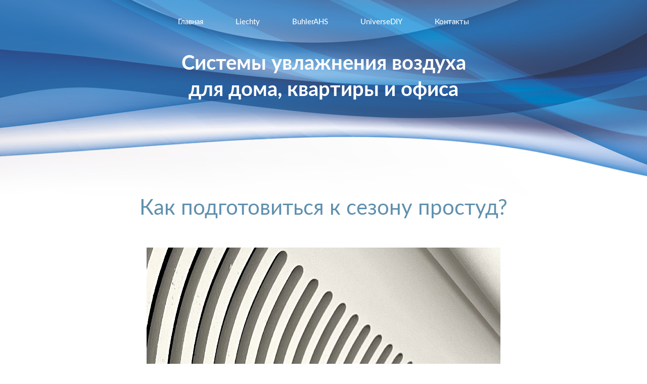

--- FILE ---
content_type: text/html; charset=UTF-8
request_url: https://buhler-ahs-media.ru/kak-podgotovitsya-k-sezonu-prostud/
body_size: 10284
content:
<!DOCTYPE html>
<html>
    <head>
        <meta charset="utf-8">
        <meta name="viewport" content="width=device-width">
		<meta http-equiv="X-UA-Compatible" content="IE=edge">
				<title>Как подготовиться к сезону простуд с помощью увлажнителя воздуха</title>
		<meta name="description" content="Как влияет увлажнитель воздуха на лечение простудных заболеваний. Плюсы использования увлажнителя в доме, квартире и офисе">
		<meta name="keywords" content="">
		        		<link rel="canonical" href="https://buhler-ahs-media.ru/kak-podgotovitsya-k-sezonu-prostud/" />
		
        <link rel="stylesheet/less" href="https://buhler-ahs-media.ru/wp-content/themes/shablon/less/style.less?v=123">
        <meta name='robots' content='index, follow, max-image-preview:large, max-snippet:-1, max-video-preview:-1' />

	<!-- This site is optimized with the Yoast SEO plugin v26.7 - https://yoast.com/wordpress/plugins/seo/ -->
	<link rel="canonical" href="https://buhler-ahs-media.ru/kak-podgotovitsya-k-sezonu-prostud/" />
	<meta property="og:locale" content="ru_RU" />
	<meta property="og:type" content="article" />
	<meta property="og:title" content="Как подготовиться к сезону простуд? - BuhlerAHS, Liechty и UniverseDIY - Профессиональные увлажнители для помещений" />
	<meta property="og:description" content="🦠&nbsp;Мы уже писали&nbsp;https://t.me/buhler_ahs/247&nbsp;, что поддержание уровня относительной влажности воздуха в диапазоне 30 – 50% сокращает продолжительность жизни вирусных частиц," />
	<meta property="og:url" content="https://buhler-ahs-media.ru/kak-podgotovitsya-k-sezonu-prostud/" />
	<meta property="og:site_name" content="BuhlerAHS, Liechty и UniverseDIY - Профессиональные увлажнители для помещений" />
	<meta property="article:published_time" content="2022-08-04T10:37:26+00:00" />
	<meta property="article:modified_time" content="2022-09-29T10:48:24+00:00" />
	<meta name="author" content="kseniya" />
	<meta name="twitter:card" content="summary_large_image" />
	<meta name="twitter:label1" content="Написано автором" />
	<meta name="twitter:data1" content="kseniya" />
	<meta name="twitter:label2" content="Примерное время для чтения" />
	<meta name="twitter:data2" content="1 минута" />
	<script type="application/ld+json" class="yoast-schema-graph">{"@context":"https://schema.org","@graph":[{"@type":"Article","@id":"https://buhler-ahs-media.ru/kak-podgotovitsya-k-sezonu-prostud/#article","isPartOf":{"@id":"https://buhler-ahs-media.ru/kak-podgotovitsya-k-sezonu-prostud/"},"author":{"name":"kseniya","@id":"https://buhler-ahs-media.ru/#/schema/person/eba57ba1879eb79a610ae56eefecc5df"},"headline":"Как подготовиться к сезону простуд?","datePublished":"2022-08-04T10:37:26+00:00","dateModified":"2022-09-29T10:48:24+00:00","mainEntityOfPage":{"@id":"https://buhler-ahs-media.ru/kak-podgotovitsya-k-sezonu-prostud/"},"wordCount":129,"publisher":{"@id":"https://buhler-ahs-media.ru/#organization"},"articleSection":["BuhlerAHS"],"inLanguage":"ru-RU"},{"@type":"WebPage","@id":"https://buhler-ahs-media.ru/kak-podgotovitsya-k-sezonu-prostud/","url":"https://buhler-ahs-media.ru/kak-podgotovitsya-k-sezonu-prostud/","name":"Как подготовиться к сезону простуд? - BuhlerAHS, Liechty и UniverseDIY - Профессиональные увлажнители для помещений","isPartOf":{"@id":"https://buhler-ahs-media.ru/#website"},"datePublished":"2022-08-04T10:37:26+00:00","dateModified":"2022-09-29T10:48:24+00:00","breadcrumb":{"@id":"https://buhler-ahs-media.ru/kak-podgotovitsya-k-sezonu-prostud/#breadcrumb"},"inLanguage":"ru-RU","potentialAction":[{"@type":"ReadAction","target":["https://buhler-ahs-media.ru/kak-podgotovitsya-k-sezonu-prostud/"]}]},{"@type":"BreadcrumbList","@id":"https://buhler-ahs-media.ru/kak-podgotovitsya-k-sezonu-prostud/#breadcrumb","itemListElement":[{"@type":"ListItem","position":1,"name":"Главная страница","item":"https://buhler-ahs-media.ru/"},{"@type":"ListItem","position":2,"name":"Как подготовиться к сезону простуд?"}]},{"@type":"WebSite","@id":"https://buhler-ahs-media.ru/#website","url":"https://buhler-ahs-media.ru/","name":"BuhlerAHS, Liechty и UniverseDIY - Профессиональные увлажнители для помещений","description":"","publisher":{"@id":"https://buhler-ahs-media.ru/#organization"},"potentialAction":[{"@type":"SearchAction","target":{"@type":"EntryPoint","urlTemplate":"https://buhler-ahs-media.ru/?s={search_term_string}"},"query-input":{"@type":"PropertyValueSpecification","valueRequired":true,"valueName":"search_term_string"}}],"inLanguage":"ru-RU"},{"@type":"Organization","@id":"https://buhler-ahs-media.ru/#organization","name":"Buhler-AHS MEDIA","url":"https://buhler-ahs-media.ru/","logo":{"@type":"ImageObject","inLanguage":"ru-RU","@id":"https://buhler-ahs-media.ru/#/schema/logo/image/","url":"https://buhler-ahs-media.ru/wp-content/uploads/2022/01/buhler-logo.png","contentUrl":"https://buhler-ahs-media.ru/wp-content/uploads/2022/01/buhler-logo.png","width":828,"height":828,"caption":"Buhler-AHS MEDIA"},"image":{"@id":"https://buhler-ahs-media.ru/#/schema/logo/image/"}},{"@type":"Person","@id":"https://buhler-ahs-media.ru/#/schema/person/eba57ba1879eb79a610ae56eefecc5df","name":"kseniya"}]}</script>
	<!-- / Yoast SEO plugin. -->


<link rel='dns-prefetch' href='//code.jquery.com' />
<link rel="alternate" title="oEmbed (JSON)" type="application/json+oembed" href="https://buhler-ahs-media.ru/wp-json/oembed/1.0/embed?url=https%3A%2F%2Fbuhler-ahs-media.ru%2Fkak-podgotovitsya-k-sezonu-prostud%2F" />
<link rel="alternate" title="oEmbed (XML)" type="text/xml+oembed" href="https://buhler-ahs-media.ru/wp-json/oembed/1.0/embed?url=https%3A%2F%2Fbuhler-ahs-media.ru%2Fkak-podgotovitsya-k-sezonu-prostud%2F&#038;format=xml" />
<style id='wp-img-auto-sizes-contain-inline-css' type='text/css'>
img:is([sizes=auto i],[sizes^="auto," i]){contain-intrinsic-size:3000px 1500px}
/*# sourceURL=wp-img-auto-sizes-contain-inline-css */
</style>
<style id='wp-emoji-styles-inline-css' type='text/css'>

	img.wp-smiley, img.emoji {
		display: inline !important;
		border: none !important;
		box-shadow: none !important;
		height: 1em !important;
		width: 1em !important;
		margin: 0 0.07em !important;
		vertical-align: -0.1em !important;
		background: none !important;
		padding: 0 !important;
	}
/*# sourceURL=wp-emoji-styles-inline-css */
</style>
<style id='wp-block-library-inline-css' type='text/css'>
:root{--wp-block-synced-color:#7a00df;--wp-block-synced-color--rgb:122,0,223;--wp-bound-block-color:var(--wp-block-synced-color);--wp-editor-canvas-background:#ddd;--wp-admin-theme-color:#007cba;--wp-admin-theme-color--rgb:0,124,186;--wp-admin-theme-color-darker-10:#006ba1;--wp-admin-theme-color-darker-10--rgb:0,107,160.5;--wp-admin-theme-color-darker-20:#005a87;--wp-admin-theme-color-darker-20--rgb:0,90,135;--wp-admin-border-width-focus:2px}@media (min-resolution:192dpi){:root{--wp-admin-border-width-focus:1.5px}}.wp-element-button{cursor:pointer}:root .has-very-light-gray-background-color{background-color:#eee}:root .has-very-dark-gray-background-color{background-color:#313131}:root .has-very-light-gray-color{color:#eee}:root .has-very-dark-gray-color{color:#313131}:root .has-vivid-green-cyan-to-vivid-cyan-blue-gradient-background{background:linear-gradient(135deg,#00d084,#0693e3)}:root .has-purple-crush-gradient-background{background:linear-gradient(135deg,#34e2e4,#4721fb 50%,#ab1dfe)}:root .has-hazy-dawn-gradient-background{background:linear-gradient(135deg,#faaca8,#dad0ec)}:root .has-subdued-olive-gradient-background{background:linear-gradient(135deg,#fafae1,#67a671)}:root .has-atomic-cream-gradient-background{background:linear-gradient(135deg,#fdd79a,#004a59)}:root .has-nightshade-gradient-background{background:linear-gradient(135deg,#330968,#31cdcf)}:root .has-midnight-gradient-background{background:linear-gradient(135deg,#020381,#2874fc)}:root{--wp--preset--font-size--normal:16px;--wp--preset--font-size--huge:42px}.has-regular-font-size{font-size:1em}.has-larger-font-size{font-size:2.625em}.has-normal-font-size{font-size:var(--wp--preset--font-size--normal)}.has-huge-font-size{font-size:var(--wp--preset--font-size--huge)}.has-text-align-center{text-align:center}.has-text-align-left{text-align:left}.has-text-align-right{text-align:right}.has-fit-text{white-space:nowrap!important}#end-resizable-editor-section{display:none}.aligncenter{clear:both}.items-justified-left{justify-content:flex-start}.items-justified-center{justify-content:center}.items-justified-right{justify-content:flex-end}.items-justified-space-between{justify-content:space-between}.screen-reader-text{border:0;clip-path:inset(50%);height:1px;margin:-1px;overflow:hidden;padding:0;position:absolute;width:1px;word-wrap:normal!important}.screen-reader-text:focus{background-color:#ddd;clip-path:none;color:#444;display:block;font-size:1em;height:auto;left:5px;line-height:normal;padding:15px 23px 14px;text-decoration:none;top:5px;width:auto;z-index:100000}html :where(.has-border-color){border-style:solid}html :where([style*=border-top-color]){border-top-style:solid}html :where([style*=border-right-color]){border-right-style:solid}html :where([style*=border-bottom-color]){border-bottom-style:solid}html :where([style*=border-left-color]){border-left-style:solid}html :where([style*=border-width]){border-style:solid}html :where([style*=border-top-width]){border-top-style:solid}html :where([style*=border-right-width]){border-right-style:solid}html :where([style*=border-bottom-width]){border-bottom-style:solid}html :where([style*=border-left-width]){border-left-style:solid}html :where(img[class*=wp-image-]){height:auto;max-width:100%}:where(figure){margin:0 0 1em}html :where(.is-position-sticky){--wp-admin--admin-bar--position-offset:var(--wp-admin--admin-bar--height,0px)}@media screen and (max-width:600px){html :where(.is-position-sticky){--wp-admin--admin-bar--position-offset:0px}}

/*# sourceURL=wp-block-library-inline-css */
</style><style id='global-styles-inline-css' type='text/css'>
:root{--wp--preset--aspect-ratio--square: 1;--wp--preset--aspect-ratio--4-3: 4/3;--wp--preset--aspect-ratio--3-4: 3/4;--wp--preset--aspect-ratio--3-2: 3/2;--wp--preset--aspect-ratio--2-3: 2/3;--wp--preset--aspect-ratio--16-9: 16/9;--wp--preset--aspect-ratio--9-16: 9/16;--wp--preset--color--black: #000000;--wp--preset--color--cyan-bluish-gray: #abb8c3;--wp--preset--color--white: #ffffff;--wp--preset--color--pale-pink: #f78da7;--wp--preset--color--vivid-red: #cf2e2e;--wp--preset--color--luminous-vivid-orange: #ff6900;--wp--preset--color--luminous-vivid-amber: #fcb900;--wp--preset--color--light-green-cyan: #7bdcb5;--wp--preset--color--vivid-green-cyan: #00d084;--wp--preset--color--pale-cyan-blue: #8ed1fc;--wp--preset--color--vivid-cyan-blue: #0693e3;--wp--preset--color--vivid-purple: #9b51e0;--wp--preset--gradient--vivid-cyan-blue-to-vivid-purple: linear-gradient(135deg,rgb(6,147,227) 0%,rgb(155,81,224) 100%);--wp--preset--gradient--light-green-cyan-to-vivid-green-cyan: linear-gradient(135deg,rgb(122,220,180) 0%,rgb(0,208,130) 100%);--wp--preset--gradient--luminous-vivid-amber-to-luminous-vivid-orange: linear-gradient(135deg,rgb(252,185,0) 0%,rgb(255,105,0) 100%);--wp--preset--gradient--luminous-vivid-orange-to-vivid-red: linear-gradient(135deg,rgb(255,105,0) 0%,rgb(207,46,46) 100%);--wp--preset--gradient--very-light-gray-to-cyan-bluish-gray: linear-gradient(135deg,rgb(238,238,238) 0%,rgb(169,184,195) 100%);--wp--preset--gradient--cool-to-warm-spectrum: linear-gradient(135deg,rgb(74,234,220) 0%,rgb(151,120,209) 20%,rgb(207,42,186) 40%,rgb(238,44,130) 60%,rgb(251,105,98) 80%,rgb(254,248,76) 100%);--wp--preset--gradient--blush-light-purple: linear-gradient(135deg,rgb(255,206,236) 0%,rgb(152,150,240) 100%);--wp--preset--gradient--blush-bordeaux: linear-gradient(135deg,rgb(254,205,165) 0%,rgb(254,45,45) 50%,rgb(107,0,62) 100%);--wp--preset--gradient--luminous-dusk: linear-gradient(135deg,rgb(255,203,112) 0%,rgb(199,81,192) 50%,rgb(65,88,208) 100%);--wp--preset--gradient--pale-ocean: linear-gradient(135deg,rgb(255,245,203) 0%,rgb(182,227,212) 50%,rgb(51,167,181) 100%);--wp--preset--gradient--electric-grass: linear-gradient(135deg,rgb(202,248,128) 0%,rgb(113,206,126) 100%);--wp--preset--gradient--midnight: linear-gradient(135deg,rgb(2,3,129) 0%,rgb(40,116,252) 100%);--wp--preset--font-size--small: 13px;--wp--preset--font-size--medium: 20px;--wp--preset--font-size--large: 36px;--wp--preset--font-size--x-large: 42px;--wp--preset--spacing--20: 0.44rem;--wp--preset--spacing--30: 0.67rem;--wp--preset--spacing--40: 1rem;--wp--preset--spacing--50: 1.5rem;--wp--preset--spacing--60: 2.25rem;--wp--preset--spacing--70: 3.38rem;--wp--preset--spacing--80: 5.06rem;--wp--preset--shadow--natural: 6px 6px 9px rgba(0, 0, 0, 0.2);--wp--preset--shadow--deep: 12px 12px 50px rgba(0, 0, 0, 0.4);--wp--preset--shadow--sharp: 6px 6px 0px rgba(0, 0, 0, 0.2);--wp--preset--shadow--outlined: 6px 6px 0px -3px rgb(255, 255, 255), 6px 6px rgb(0, 0, 0);--wp--preset--shadow--crisp: 6px 6px 0px rgb(0, 0, 0);}:where(.is-layout-flex){gap: 0.5em;}:where(.is-layout-grid){gap: 0.5em;}body .is-layout-flex{display: flex;}.is-layout-flex{flex-wrap: wrap;align-items: center;}.is-layout-flex > :is(*, div){margin: 0;}body .is-layout-grid{display: grid;}.is-layout-grid > :is(*, div){margin: 0;}:where(.wp-block-columns.is-layout-flex){gap: 2em;}:where(.wp-block-columns.is-layout-grid){gap: 2em;}:where(.wp-block-post-template.is-layout-flex){gap: 1.25em;}:where(.wp-block-post-template.is-layout-grid){gap: 1.25em;}.has-black-color{color: var(--wp--preset--color--black) !important;}.has-cyan-bluish-gray-color{color: var(--wp--preset--color--cyan-bluish-gray) !important;}.has-white-color{color: var(--wp--preset--color--white) !important;}.has-pale-pink-color{color: var(--wp--preset--color--pale-pink) !important;}.has-vivid-red-color{color: var(--wp--preset--color--vivid-red) !important;}.has-luminous-vivid-orange-color{color: var(--wp--preset--color--luminous-vivid-orange) !important;}.has-luminous-vivid-amber-color{color: var(--wp--preset--color--luminous-vivid-amber) !important;}.has-light-green-cyan-color{color: var(--wp--preset--color--light-green-cyan) !important;}.has-vivid-green-cyan-color{color: var(--wp--preset--color--vivid-green-cyan) !important;}.has-pale-cyan-blue-color{color: var(--wp--preset--color--pale-cyan-blue) !important;}.has-vivid-cyan-blue-color{color: var(--wp--preset--color--vivid-cyan-blue) !important;}.has-vivid-purple-color{color: var(--wp--preset--color--vivid-purple) !important;}.has-black-background-color{background-color: var(--wp--preset--color--black) !important;}.has-cyan-bluish-gray-background-color{background-color: var(--wp--preset--color--cyan-bluish-gray) !important;}.has-white-background-color{background-color: var(--wp--preset--color--white) !important;}.has-pale-pink-background-color{background-color: var(--wp--preset--color--pale-pink) !important;}.has-vivid-red-background-color{background-color: var(--wp--preset--color--vivid-red) !important;}.has-luminous-vivid-orange-background-color{background-color: var(--wp--preset--color--luminous-vivid-orange) !important;}.has-luminous-vivid-amber-background-color{background-color: var(--wp--preset--color--luminous-vivid-amber) !important;}.has-light-green-cyan-background-color{background-color: var(--wp--preset--color--light-green-cyan) !important;}.has-vivid-green-cyan-background-color{background-color: var(--wp--preset--color--vivid-green-cyan) !important;}.has-pale-cyan-blue-background-color{background-color: var(--wp--preset--color--pale-cyan-blue) !important;}.has-vivid-cyan-blue-background-color{background-color: var(--wp--preset--color--vivid-cyan-blue) !important;}.has-vivid-purple-background-color{background-color: var(--wp--preset--color--vivid-purple) !important;}.has-black-border-color{border-color: var(--wp--preset--color--black) !important;}.has-cyan-bluish-gray-border-color{border-color: var(--wp--preset--color--cyan-bluish-gray) !important;}.has-white-border-color{border-color: var(--wp--preset--color--white) !important;}.has-pale-pink-border-color{border-color: var(--wp--preset--color--pale-pink) !important;}.has-vivid-red-border-color{border-color: var(--wp--preset--color--vivid-red) !important;}.has-luminous-vivid-orange-border-color{border-color: var(--wp--preset--color--luminous-vivid-orange) !important;}.has-luminous-vivid-amber-border-color{border-color: var(--wp--preset--color--luminous-vivid-amber) !important;}.has-light-green-cyan-border-color{border-color: var(--wp--preset--color--light-green-cyan) !important;}.has-vivid-green-cyan-border-color{border-color: var(--wp--preset--color--vivid-green-cyan) !important;}.has-pale-cyan-blue-border-color{border-color: var(--wp--preset--color--pale-cyan-blue) !important;}.has-vivid-cyan-blue-border-color{border-color: var(--wp--preset--color--vivid-cyan-blue) !important;}.has-vivid-purple-border-color{border-color: var(--wp--preset--color--vivid-purple) !important;}.has-vivid-cyan-blue-to-vivid-purple-gradient-background{background: var(--wp--preset--gradient--vivid-cyan-blue-to-vivid-purple) !important;}.has-light-green-cyan-to-vivid-green-cyan-gradient-background{background: var(--wp--preset--gradient--light-green-cyan-to-vivid-green-cyan) !important;}.has-luminous-vivid-amber-to-luminous-vivid-orange-gradient-background{background: var(--wp--preset--gradient--luminous-vivid-amber-to-luminous-vivid-orange) !important;}.has-luminous-vivid-orange-to-vivid-red-gradient-background{background: var(--wp--preset--gradient--luminous-vivid-orange-to-vivid-red) !important;}.has-very-light-gray-to-cyan-bluish-gray-gradient-background{background: var(--wp--preset--gradient--very-light-gray-to-cyan-bluish-gray) !important;}.has-cool-to-warm-spectrum-gradient-background{background: var(--wp--preset--gradient--cool-to-warm-spectrum) !important;}.has-blush-light-purple-gradient-background{background: var(--wp--preset--gradient--blush-light-purple) !important;}.has-blush-bordeaux-gradient-background{background: var(--wp--preset--gradient--blush-bordeaux) !important;}.has-luminous-dusk-gradient-background{background: var(--wp--preset--gradient--luminous-dusk) !important;}.has-pale-ocean-gradient-background{background: var(--wp--preset--gradient--pale-ocean) !important;}.has-electric-grass-gradient-background{background: var(--wp--preset--gradient--electric-grass) !important;}.has-midnight-gradient-background{background: var(--wp--preset--gradient--midnight) !important;}.has-small-font-size{font-size: var(--wp--preset--font-size--small) !important;}.has-medium-font-size{font-size: var(--wp--preset--font-size--medium) !important;}.has-large-font-size{font-size: var(--wp--preset--font-size--large) !important;}.has-x-large-font-size{font-size: var(--wp--preset--font-size--x-large) !important;}
/*# sourceURL=global-styles-inline-css */
</style>

<style id='classic-theme-styles-inline-css' type='text/css'>
/*! This file is auto-generated */
.wp-block-button__link{color:#fff;background-color:#32373c;border-radius:9999px;box-shadow:none;text-decoration:none;padding:calc(.667em + 2px) calc(1.333em + 2px);font-size:1.125em}.wp-block-file__button{background:#32373c;color:#fff;text-decoration:none}
/*# sourceURL=/wp-includes/css/classic-themes.min.css */
</style>
<link rel='stylesheet' id='responsive-lightbox-tosrus-css' href='https://buhler-ahs-media.ru/wp-content/plugins/responsive-lightbox/assets/tosrus/jquery.tosrus.min.css?ver=2.5.0' type='text/css' media='all' />
<link rel='stylesheet' id='normalize-css' href='https://buhler-ahs-media.ru/wp-content/themes/shablon/css/normalize.css?ver=6.9' type='text/css' media='all' />
<link rel='stylesheet' id='wp-block-paragraph-css' href='https://buhler-ahs-media.ru/wp-includes/blocks/paragraph/style.min.css?ver=6.9' type='text/css' media='all' />
<script type="text/javascript" src="https://code.jquery.com/jquery-3.2.1.min.js?ver=6.9" id="jquery-js"></script>
<script type="text/javascript" src="https://buhler-ahs-media.ru/wp-content/plugins/responsive-lightbox/assets/infinitescroll/infinite-scroll.pkgd.min.js?ver=4.0.1" id="responsive-lightbox-infinite-scroll-js"></script>
<script type="text/javascript" src="https://buhler-ahs-media.ru/wp-content/themes/shablon/js/script.js?ver=6.9" id="myscript-js"></script>
<script type="text/javascript" src="https://buhler-ahs-media.ru/wp-content/themes/shablon/less/less.min.js?ver=6.9" id="less-js"></script>
<script type="text/javascript" src="https://buhler-ahs-media.ru/wp-content/themes/shablon/js/owl.carousel.min.js?ver=6.9" id="slider-js"></script>
<link rel="https://api.w.org/" href="https://buhler-ahs-media.ru/wp-json/" /><link rel="alternate" title="JSON" type="application/json" href="https://buhler-ahs-media.ru/wp-json/wp/v2/posts/2985" /><link rel="EditURI" type="application/rsd+xml" title="RSD" href="https://buhler-ahs-media.ru/xmlrpc.php?rsd" />
<meta name="generator" content="WordPress 6.9" />
<link rel='shortlink' href='https://buhler-ahs-media.ru/?p=2985' />
<link rel="icon" href="https://buhler-ahs-media.ru/wp-content/uploads/2024/01/favicon.png" sizes="32x32" />
<link rel="icon" href="https://buhler-ahs-media.ru/wp-content/uploads/2024/01/favicon.png" sizes="192x192" />
<link rel="apple-touch-icon" href="https://buhler-ahs-media.ru/wp-content/uploads/2024/01/favicon.png" />
<meta name="msapplication-TileImage" content="https://buhler-ahs-media.ru/wp-content/uploads/2024/01/favicon.png" />
    </head>
    
    <body class="wp-singular post-template-default single single-post postid-2985 single-format-standard wp-theme-shablon">
        <div class="menu-smg">
            <div class="container">
                <a class="btn-menu">
                    <div class="icon">
                        <span></span>
                        <span></span>
                        <span></span>
                    </div>
                </a>
                <div class="menu-animate-mobile">
                    <ul>
                        <li><a href="/">Главная</a></li>
						<li><a href="/liechty/">Liechty</a></li>
                        <li><a href="/buhler-ahs/">BuhlerAHS</a></li>
                        <li><a href="/universe/">UniverseDIY</a></li>
                        <li><a href="/contacts/">Контакты</a></li>
                    </ul>
                </div>
            </div>
        </div><div class="intro">
    <div class="container">
        <div class="content-title">Системы увлажнения воздуха <br>для дома, квартиры и офиса</div>
    </div>
</div>
    
<div class="page-content">
    <div class="container">
        <div class="content-title"><h1>Как подготовиться к сезону простуд?</h1></div>
                <div class="single-slider regular">
                        <a class="miniature" href="https://buhler-ahs-media.ru/wp-content/uploads/2022/08/podgotovitsya-k-sezonu-prostud.jpg" data-rel="lightbox-slider">
                <div itemscope itemtype="http://schema.org/ImageObject">
                     <img itemprop="contentUrl" src="https://buhler-ahs-media.ru/wp-content/uploads/2022/08/podgotovitsya-k-sezonu-prostud.jpg" alt="Как подготовиться к сезону простуд?" title="Как подготовиться к сезону простуд?" /> 
                    <p itemprop="name"></p>
                </div>
            </a>
                    </div>
                
                <div class="entrytext">
            
<p>🦠&nbsp;Мы уже писали&nbsp;<a href="https://t.me/buhler_ahs/247" target="_blank" rel="noreferrer noopener">https://t.me/buhler_ahs/247</a>&nbsp;, что поддержание уровня относительной влажности воздуха в диапазоне 30 – 50% сокращает продолжительность жизни вирусных частиц, а также значительно снижает степень заразности вируса.</p>



<p>📚&nbsp;Приход осени традиционно для многих семей связан с началом нового учебного года, вместе с этим повышаются и риски заражения детей в учебных и дошкольных заведениях.</p>



<p>💧&nbsp;Мы не всегда можем повлиять на микроклимат в школах и детских садах, но правильный уровень влажности и регулярное проветривание дома защитит от заражения друг друга внутри семьи. Также доказано, что постоянное поступление свежего воздуха наряду с оптимальной относительной влажностью облегчает течение болезни и ускоряет процесс выздоровления.</p>



<p>🌊&nbsp;Вы можете уже сейчас подготовиться к сезону простуд, установив надёжную и безопасную систему увлажнения Buhler-AHS!</p>
        </div>
            </div>
</div>
<!--

<div class="features">
    <div class="container">
        <div class="flex_block">
                                                            <div class="features--inner">
                    <div class="icon" style="background-image: url('https://buhler-ahs-media.ru/wp-content/uploads/2021/11/process.svg')"></div>
                    <div class="text"><p>Полностью автоматическая работа</p></div>
                </div>
                                <div class="features--inner">
                    <div class="icon" style="background-image: url('https://buhler-ahs-media.ru/wp-content/uploads/2021/11/wet.svg')"></div>
                    <div class="text"><p>Максимальная гигиеничность распыляемой воды</p></div>
                </div>
                                <div class="features--inner">
                    <div class="icon" style="background-image: url('https://buhler-ahs-media.ru/wp-content/uploads/2021/11/remote_control.svg')"></div>
                    <div class="text"><p>Возможность индивидуального контроля влажностью</p></div>
                </div>
                                <div class="features--inner">
                    <div class="icon" style="background-image: url('https://buhler-ahs-media.ru/wp-content/uploads/2021/11/room.svg')"></div>
                    <div class="text"><p>Возможность монтажа в готовый интерьер</p></div>
                </div>
                                <div class="features--inner">
                    <div class="icon" style="background-image: url('https://buhler-ahs-media.ru/wp-content/uploads/2021/11/snow.svg')"></div>
                    <div class="text"><p>Эффективность увлажнения при любой влажности</p></div>
                </div>
                                                    </div>
    </div>
</div>
-->
<!--
        <div class="container">
            <div class="banners">
                <div class="cont-two flex_block">
                    <div class="cont-left">
                        <div class="title-block">Посмотрите информацию <br>о каждом бренде подробнее</div>
                    </div>
                    <div class="cont-right">
                        <div class="flex_block">
                            <a class="banner--inner" href="/universe/">
                                <span class="logo-item" style="background-image: url(https://buhler-ahs-media.ru/wp-content/uploads/2023/08/logo_universediy-300x81.png)"></span>
                            </a>
                            <a class="banner--inner" href="/buhler-ahs/">
                                <span class="logo-item" style="background-image: url(https://buhler-ahs-media.ru/wp-content/uploads/2024/10/logo_buhlerahs-300x81.png)"></span>
                            </a>
                        </div>
                    </div>
                </div>
            </div>
        </div>
-->

       <div class="contacts" id="contacts">
            <div class="contacts-cont">
                <div class="container">
                    <div class="cont-two flex_block">
                        <div class="cont-left">
                            <h2 class="title-block">Возникли вопросы?</h2>
                            <div class="descr"><p>Для индивидуальной консультации, расчета и подбора оборудования под Ваш объект просьба обращаться к нашим менеджерам</p></div>
                            <div class="btn-block">
                                <a class="btn" href="javascript:PopUpShow()">Получить консультацию</a>
                            </div>
                            <a style="margin-top: 20px;display: block;" href="https://buhler-ahs-media.ru/karta-sajta/">Карта сайта</a>
                        </div>
                        <div class="cont-right contacts-list--all">
                            <h2 class="title-block">Наши контакты</h2>
                            <div class="ct--inner adres">123290, Москва, 1-й Магистральный тупик, 5А, Бизнес-центр «Магистраль Плаза»</div>
                            <div class="ct--inner graphic">Пн – Вс: с 09.00 до 21.00</div>
                            <div class="socials">
                                <a class="soc--inner youtube" href="https://www.youtube.com/c/BUHLERAHSRussia" target="_blank"></a>
                                <a class="soc--inner yandexdzen" href="https://zen.yandex.ru/buhler_ahs" target="_blank"></a>
                            </div>
                            
                            <div class="column-two flex_block">
                                <div class="cont-item">
                                    <div class="title-block">Buhler-AHS</div>
                                    <ul>
                                        <li class="link-site"><a href="http://buhler-ahs.ru" target="_blank">www.buhler-ahs.ru</a></li>
                                        <li><a class="ct--inner phone" href="tel:+7 (495) 260-14-18">+7 (495) 260-14-18</a></li>
                                        <li><a class="ct--inner email" href="mailto:info@buhler-ahs.ru">info@buhler-ahs.ru</a></li>
                                        <li><a class="ct--inner whatsapp" href="https://api.whatsapp.com/send?phone=74952601418">WhatsApp Buhler-AHS</a></li>
                                        <li><a class="ct--inner tg" href="https://telegram.me/s/Buhler_ahs" target="_blank">Telegram Buhler-AHS</a></li>
                                        <li><a class="ct--inner vk" href="https://vk.com/buhler_ahs_russia" target="_blank">Вконтакте Buhler-AHS</a></li>
                                    </ul>
                                </div>
                                <div class="cont-item">
                                    <div class="title-block">UniverseDIY</div>
                                    <ul>
                                        <li class="link-site"><a href="http://universe-humidifier.ru" target="_blank">www.universe-humidifier.ru</a></li>
                                        <li><a class="ct--inner phone" href="tel:+7 (495) 260-82-21">+7 (495) 260-82-21</a></li>
                                        <li><a class="ct--inner email" href="mailto:info@universe-humidifier.ru">info@universe-humidifier.ru</a></li>
                                        <li><a class="ct--inner whatsapp" href="https://api.whatsapp.com/send?phone=74952608221">WhatsApp UniverseDIY</a></li>
                                        <li><a class="ct--inner tg" href="https://telegram.me/s/universe_humidifier/" target="_blank">Telegram UniverseDIY</a></li>
                                        <li><a class="ct--inner vk" href="https://vk.com/universe_humidifier" target="_blank">Вконтакте UniverseDIY</a></li>
                                    </ul>
                                </div>
                            </div>
                        </div>
                    </div>
                </div>
            </div>
        </div>
                
        <div class="smg-footer" id="contacts">
            <div class="footer-cont">
                <div class="container clearfix">
                    <div class="footer--inner">
                        <div class="copyright">© 2022 - 2026 - Liechty, BuhlerAHS и UniverseDIY</div>
                    </div>
                    <div class="footer--inner">
                        <a class="polit" href="/privacy-policy/" target="_blank">Политика конфиденциальности</a>
                    </div>
                    <div class="footer--inner">

                    </div>
                </div>
            </div>
            <img src="https://buhler-ahs-media.ru/wp-content/themes/shablon/img/bg-footer.png" alt="">
        </div>
        
        <div class="modal-smg_boby" id="modal-smg">
            <div class="modal-smg_boby-content">
                <div class="modal-smg">
                    <div class="modal-smg_container">
                        <a class="close--modal-smg" href="javascript:PopUpHide()"></a>
                        <form id="form-modal" class="form-modal">
                            <div class="title-modal">Заказать консультация</div>
                            <div class="descr-modal">Оставьте контакты и мы Вам перезвоним</div>
                            <input type="text" name="name" placeholder="Имя" maxlength="15">
                            <input type="text" name="phone" placeholder="Ваш телефон*" maxlength="15" minlength="8" required>
                            <button class="btn btn-submit--form">Отправить заявку</button>
                            <label class="polit-form">
                                <input name="polit" type="checkbox" checked="checked" required>
                                <span class="checkmark">Я ознакомился с <a href="/privacy-policy/" target="_blank">политикой конфиденциальности</a></span>
                            </label>
                            <input type="hidden" name="formData" value="Заказали обратный звонок с сайта https://buhler-ahs-media.ru">
                        </form>
                    </div>
                </div>
                <a class="close-smg_boby" href="javascript:PopUpHide()"></a>
            </div>
        </div>
        
        <div class="modal-smg_boby modal-smg-thanks" id="modal-smg-thanks">
            <div class="modal-smg_boby-content">
                <div class="modal-smg">
                    <div class="modal-smg_container">
                        <a class="close--modal-smg" href="javascript:PopUpHideThanks()"></a>
                        <div class="thanks-content">
                            <div class="icon-ok"></div>
                            <div class="title-modal">Заявка успешно отправлена.</div>
                            <div class="descr-modal">Мы скоро свяжемся с Вами</div>
                        </div>
                    </div>
                </div>
                <a class="close-smg_boby" href="javascript:PopUpHideThanks()"></a>
            </div>
        </div>

        <!--Сайт создал danilsmg.ru (я писал код для этого сайта и делал дизайн с нуля!)-->

<!-- Yandex.Metrika counter -->
<script type="text/javascript" >
   (function(m,e,t,r,i,k,a){m[i]=m[i]||function(){(m[i].a=m[i].a||[]).push(arguments)};
   m[i].l=1*new Date();k=e.createElement(t),a=e.getElementsByTagName(t)[0],k.async=1,k.src=r,a.parentNode.insertBefore(k,a)})
   (window, document, "script", "https://mc.yandex.ru/metrika/tag.js", "ym");

   ym(88774660, "init", {
        clickmap:true,
        trackLinks:true,
        accurateTrackBounce:true,
        webvisor:true
   });
</script>
<noscript><div><img src="https://mc.yandex.ru/watch/88774660" style="position:absolute; left:-9999px;" alt="" /></div></noscript>
<!-- /Yandex.Metrika counter -->      

        <script type="speculationrules">
{"prefetch":[{"source":"document","where":{"and":[{"href_matches":"/*"},{"not":{"href_matches":["/wp-*.php","/wp-admin/*","/wp-content/uploads/*","/wp-content/*","/wp-content/plugins/*","/wp-content/themes/shablon/*","/*\\?(.+)"]}},{"not":{"selector_matches":"a[rel~=\"nofollow\"]"}},{"not":{"selector_matches":".no-prefetch, .no-prefetch a"}}]},"eagerness":"conservative"}]}
</script>
<script type="text/javascript" src="https://buhler-ahs-media.ru/wp-content/plugins/responsive-lightbox/assets/tosrus/jquery.tosrus.min.js?ver=2.5.0" id="responsive-lightbox-tosrus-js"></script>
<script type="text/javascript" src="https://buhler-ahs-media.ru/wp-includes/js/underscore.min.js?ver=1.13.7" id="underscore-js"></script>
<script type="text/javascript" id="responsive-lightbox-js-before">
/* <![CDATA[ */
var rlArgs = {"script":"tosrus","selector":"lightbox","customEvents":"","activeGalleries":true,"effect":"slide","infinite":true,"keys":false,"autoplay":false,"pauseOnHover":false,"timeout":4000,"pagination":true,"paginationType":"thumbnails","closeOnClick":true,"woocommerce_gallery":false,"ajaxurl":"https:\/\/buhler-ahs-media.ru\/wp-admin\/admin-ajax.php","nonce":"ceb748eabc","preview":false,"postId":2985,"scriptExtension":false};

//# sourceURL=responsive-lightbox-js-before
/* ]]> */
</script>
<script type="text/javascript" src="https://buhler-ahs-media.ru/wp-content/plugins/responsive-lightbox/js/front.js?ver=2.5.3" id="responsive-lightbox-js"></script>
<script id="wp-emoji-settings" type="application/json">
{"baseUrl":"https://s.w.org/images/core/emoji/17.0.2/72x72/","ext":".png","svgUrl":"https://s.w.org/images/core/emoji/17.0.2/svg/","svgExt":".svg","source":{"concatemoji":"https://buhler-ahs-media.ru/wp-includes/js/wp-emoji-release.min.js?ver=6.9"}}
</script>
<script type="module">
/* <![CDATA[ */
/*! This file is auto-generated */
const a=JSON.parse(document.getElementById("wp-emoji-settings").textContent),o=(window._wpemojiSettings=a,"wpEmojiSettingsSupports"),s=["flag","emoji"];function i(e){try{var t={supportTests:e,timestamp:(new Date).valueOf()};sessionStorage.setItem(o,JSON.stringify(t))}catch(e){}}function c(e,t,n){e.clearRect(0,0,e.canvas.width,e.canvas.height),e.fillText(t,0,0);t=new Uint32Array(e.getImageData(0,0,e.canvas.width,e.canvas.height).data);e.clearRect(0,0,e.canvas.width,e.canvas.height),e.fillText(n,0,0);const a=new Uint32Array(e.getImageData(0,0,e.canvas.width,e.canvas.height).data);return t.every((e,t)=>e===a[t])}function p(e,t){e.clearRect(0,0,e.canvas.width,e.canvas.height),e.fillText(t,0,0);var n=e.getImageData(16,16,1,1);for(let e=0;e<n.data.length;e++)if(0!==n.data[e])return!1;return!0}function u(e,t,n,a){switch(t){case"flag":return n(e,"\ud83c\udff3\ufe0f\u200d\u26a7\ufe0f","\ud83c\udff3\ufe0f\u200b\u26a7\ufe0f")?!1:!n(e,"\ud83c\udde8\ud83c\uddf6","\ud83c\udde8\u200b\ud83c\uddf6")&&!n(e,"\ud83c\udff4\udb40\udc67\udb40\udc62\udb40\udc65\udb40\udc6e\udb40\udc67\udb40\udc7f","\ud83c\udff4\u200b\udb40\udc67\u200b\udb40\udc62\u200b\udb40\udc65\u200b\udb40\udc6e\u200b\udb40\udc67\u200b\udb40\udc7f");case"emoji":return!a(e,"\ud83e\u1fac8")}return!1}function f(e,t,n,a){let r;const o=(r="undefined"!=typeof WorkerGlobalScope&&self instanceof WorkerGlobalScope?new OffscreenCanvas(300,150):document.createElement("canvas")).getContext("2d",{willReadFrequently:!0}),s=(o.textBaseline="top",o.font="600 32px Arial",{});return e.forEach(e=>{s[e]=t(o,e,n,a)}),s}function r(e){var t=document.createElement("script");t.src=e,t.defer=!0,document.head.appendChild(t)}a.supports={everything:!0,everythingExceptFlag:!0},new Promise(t=>{let n=function(){try{var e=JSON.parse(sessionStorage.getItem(o));if("object"==typeof e&&"number"==typeof e.timestamp&&(new Date).valueOf()<e.timestamp+604800&&"object"==typeof e.supportTests)return e.supportTests}catch(e){}return null}();if(!n){if("undefined"!=typeof Worker&&"undefined"!=typeof OffscreenCanvas&&"undefined"!=typeof URL&&URL.createObjectURL&&"undefined"!=typeof Blob)try{var e="postMessage("+f.toString()+"("+[JSON.stringify(s),u.toString(),c.toString(),p.toString()].join(",")+"));",a=new Blob([e],{type:"text/javascript"});const r=new Worker(URL.createObjectURL(a),{name:"wpTestEmojiSupports"});return void(r.onmessage=e=>{i(n=e.data),r.terminate(),t(n)})}catch(e){}i(n=f(s,u,c,p))}t(n)}).then(e=>{for(const n in e)a.supports[n]=e[n],a.supports.everything=a.supports.everything&&a.supports[n],"flag"!==n&&(a.supports.everythingExceptFlag=a.supports.everythingExceptFlag&&a.supports[n]);var t;a.supports.everythingExceptFlag=a.supports.everythingExceptFlag&&!a.supports.flag,a.supports.everything||((t=a.source||{}).concatemoji?r(t.concatemoji):t.wpemoji&&t.twemoji&&(r(t.twemoji),r(t.wpemoji)))});
//# sourceURL=https://buhler-ahs-media.ru/wp-includes/js/wp-emoji-loader.min.js
/* ]]> */
</script>
    </body>
</html>

--- FILE ---
content_type: image/svg+xml
request_url: https://buhler-ahs-media.ru/wp-content/themes/shablon/img/yt.svg
body_size: 567
content:
<svg xmlns="http://www.w3.org/2000/svg" viewBox="0 0 24 17.02"><defs><style>.cls-1{fill:#fff;}.cls-2{fill:red;}</style></defs><g id="Слой_2" data-name="Слой 2"><rect class="cls-1" x="7.03" y="4.21" width="10.07" height="8.33"/></g><g id="Слой_1" data-name="Слой 1"><path class="cls-2" d="M12,3.5c.59,0,7.54,0,9.34.5A3,3,0,0,1,23.5,6.15,32.14,32.14,0,0,1,24,12v0a31.05,31.05,0,0,1-.5,5.8A3,3,0,0,1,21.38,20c-1.76.48-8.45.5-9.3.51h-.17c-.85,0-7.54,0-9.29-.5A3,3,0,0,1,.5,17.84a30.29,30.29,0,0,1-.5-5.6v-.5a30.29,30.29,0,0,1,.5-5.6A3,3,0,0,1,2.62,4c1.8-.49,8.75-.51,9.34-.51ZM9.54,8.4v7.18L15.82,12,9.54,8.41Z" transform="translate(0 -3.49)"/></g></svg>

--- FILE ---
content_type: application/javascript
request_url: https://buhler-ahs-media.ru/wp-content/themes/shablon/js/script.js?ver=6.9
body_size: 708
content:
(function(){
    $(document).ready(function () {
         $(".form-modal").submit(function () {
         var formID = $(this).attr('id');
         var formNm = $('#' + formID);
         $.ajax({
         type: "POST",
         url: '/wp-content/themes/shablon/mail.php',
         data: formNm.serialize(),
         success: function (data) {
             $('.modal-smg_boby').fadeOut();
             $('.modal-smg-thanks').fadeIn();
         },
         error: function (jqXHR, text, error) {
             $(formNm).html(error);
         }
         });
         return false;
         });
    });
})();

function PopUpShow(){
    $("#modal-smg").fadeIn(300);
}
function PopUpHide(){
    $("#modal-smg").fadeOut(300);
}

function PopUpHideThanks(){
    $(".modal-smg-thanks").fadeOut(300);
}


(function(){
    $(document).ready(function(){
        var owl = $('.single-slider');
        owl.owlCarousel({
            loop: false,
            items: 1,
            margin: 30,
            smartSpeed: 600,
            nav: true,
        });
    });
})();

//плавный скрол
(function(){
    $(document).ready(function() {
        $(".btn-scroll").click(function () { 
            var elementClick = $(this).attr("href");
            var destination = $(elementClick).offset().top;
            $('html,body').animate( { scrollTop: destination }, 1100 );
            return false;
        });
    });
})();
//плавный скрол

//плавный скролл вверх
(function(){
    $(function() {
        $('.btn-top').click(function(){
            $('html, body').animate({scrollTop:0}, 1000);
        });
    })
})();
//плавный скролл вверх


//мобильное меню
(function(){
    $(document).ready(function(){
        $('.btn-menu').click(function(){
            $(this).parent().children('.menu-animate-mobile').slideToggle();
            return false;
        });
    });
})();
//мобильное меню

//смена класса btn mobile menu
(function(){
    if(window.screen.width<=1250){
        $(document).ready(function(){
            $('.btn-menu').click(function (e) {
                $(this).toggleClass('active');
            });
        });
    }
})();
//смена класса btn mobile menu